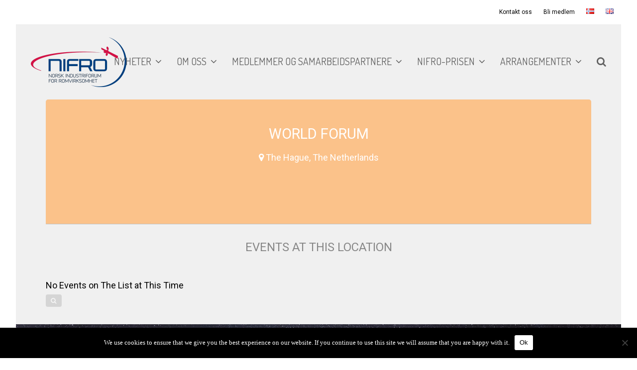

--- FILE ---
content_type: text/html; charset=UTF-8
request_url: https://nifro.no/event-location/world-forum/
body_size: 17369
content:
<!DOCTYPE html>
<html lang="nb-NO" class="wpex-color-scheme-default">
<head>
<meta charset="UTF-8">
<link rel="profile" href="http://gmpg.org/xfn/11">
<title>World Forum &#8211; NIFRO</title>
<meta name='robots' content='max-image-preview:large' />
<link rel="alternate" href="https://nifro.no/event-location/world-forum/" hreflang="nb" />
<link rel="alternate" href="https://nifro.no/en/event-location/world-forum/" hreflang="en" />
<meta name="generator" content="Total WordPress Theme v5.19">
<meta name="viewport" content="width=device-width, initial-scale=1">
<link rel='dns-prefetch' href='//fonts.googleapis.com' />
<link rel="alternate" type="application/rss+xml" title="NIFRO &raquo; strøm" href="https://nifro.no/feed/" />
<link rel="alternate" type="application/rss+xml" title="NIFRO &raquo; kommentarstrøm" href="https://nifro.no/comments/feed/" />
<link rel="alternate" type="application/rss+xml" title="NIFRO &raquo; World Forum Event Location Strøm" href="https://nifro.no/event-location/world-forum/feed/" />
<link rel="preload" href="https://nifro.no/wp-content/themes/Total/assets/lib/ticons/fonts/ticons.woff2" type="font/woff2" as="font" crossorigin><link rel='stylesheet' id='js_composer_front-css' href='https://nifro.no/wp-content/plugins/js_composer/assets/css/js_composer.min.css' media='all' />
<link rel='stylesheet' id='cookie-notice-front-css' href='https://nifro.no/wp-content/plugins/cookie-notice/css/front.min.css' media='all' />
<style id='woocommerce-inline-inline-css'>
.woocommerce form .form-row .required { visibility: visible; }
</style>
<link rel='stylesheet' id='wpex-woocommerce-css' href='https://nifro.no/wp-content/themes/Total/assets/css/frontend/woocommerce.css' media='all' />
<link rel='stylesheet' id='ticons-css' href='https://nifro.no/wp-content/themes/Total/assets/lib/ticons/css/ticons.min.css' media='all' />
<link rel='stylesheet' id='wpex-google-font-roboto-css' href='//fonts.googleapis.com/css2?family=Roboto:ital,wght@0,100;0,200;0,300;0,400;0,500;0,600;0,700;0,800;0,900;1,100;1,200;1,300;1,400;1,500;1,600;1,700;1,800;1,900&#038;display=swap&#038;subset=latin' media='all' />
<link rel='stylesheet' id='wpex-google-font-dosis-css' href='//fonts.googleapis.com/css2?family=Dosis:ital,wght@0,100;0,200;0,300;0,400;0,500;0,600;0,700;0,800;0,900;1,100;1,200;1,300;1,400;1,500;1,600;1,700;1,800;1,900&#038;display=swap&#038;subset=latin' media='all' />
<link rel='stylesheet' id='wpex-style-css' href='https://nifro.no/wp-content/themes/Total/style.css' media='all' />
<link rel='stylesheet' id='wpex-mobile-menu-breakpoint-max-css' href='https://nifro.no/wp-content/themes/Total/assets/css/wpex-mobile-menu-breakpoint-max.css' media='only screen and (max-width:959px)' />
<link rel='stylesheet' id='wpex-mobile-menu-breakpoint-min-css' href='https://nifro.no/wp-content/themes/Total/assets/css/wpex-mobile-menu-breakpoint-min.css' media='only screen and (min-width:960px)' />
<link rel='stylesheet' id='wpex-wpbakery-css' href='https://nifro.no/wp-content/themes/Total/assets/css/frontend/wpbakery.css' media='all' />
<link rel='stylesheet' id='vcex-shortcodes-css' href='https://nifro.no/wp-content/themes/Total/assets/css/vcex-shortcodes.css' media='all' />
<link rel='stylesheet' id='evcal_google_fonts-css' href='//fonts.googleapis.com/css?family=Oswald%3A400%2C300%7COpen+Sans%3A700%2C400%2C400i%7CRoboto%3A700%2C400' media='screen' />
<link rel='stylesheet' id='evcal_cal_default-css' href='//nifro.no/wp-content/plugins/eventON/assets/css/eventon_styles.css' media='all' />
<link rel='stylesheet' id='evo_font_icons-css' href='//nifro.no/wp-content/plugins/eventON/assets/fonts/font-awesome.css' media='all' />
<link rel='stylesheet' id='eventon_dynamic_styles-css' href='//nifro.no/wp-content/plugins/eventON/assets/css/eventon_dynamic_styles.css' media='all' />
<script id="cookie-notice-front-js-before">
var cnArgs = {"ajaxUrl":"https:\/\/nifro.no\/wp-admin\/admin-ajax.php","nonce":"d4ebc15c2d","hideEffect":"fade","position":"bottom","onScroll":false,"onScrollOffset":100,"onClick":false,"cookieName":"cookie_notice_accepted","cookieTime":2592000,"cookieTimeRejected":2592000,"globalCookie":false,"redirection":false,"cache":true,"revokeCookies":false,"revokeCookiesOpt":"automatic"};
</script>
<script src="https://nifro.no/wp-content/plugins/cookie-notice/js/front.min.js" id="cookie-notice-front-js"></script>
<script src="https://nifro.no/wp-includes/js/jquery/jquery.min.js" id="jquery-core-js"></script>
<script src="https://nifro.no/wp-includes/js/jquery/jquery-migrate.min.js" id="jquery-migrate-js"></script>
<script src="https://nifro.no/wp-content/plugins/woocommerce/assets/js/jquery-blockui/jquery.blockUI.min.js" id="jquery-blockui-js" defer data-wp-strategy="defer"></script>
<script src="https://nifro.no/wp-content/plugins/woocommerce/assets/js/js-cookie/js.cookie.min.js" id="js-cookie-js" defer data-wp-strategy="defer"></script>
<script id="woocommerce-js-extra">
var woocommerce_params = {"ajax_url":"\/wp-admin\/admin-ajax.php","wc_ajax_url":"\/?wc-ajax=%%endpoint%%"};
</script>
<script src="https://nifro.no/wp-content/plugins/woocommerce/assets/js/frontend/woocommerce.min.js" id="woocommerce-js" defer data-wp-strategy="defer"></script>
<link rel="https://api.w.org/" href="https://nifro.no/wp-json/" /><link rel="EditURI" type="application/rsd+xml" title="RSD" href="https://nifro.no/xmlrpc.php?rsd" />
<meta name="generator" content="WordPress 6.4.7" />
<meta name="generator" content="WooCommerce 8.5.4" />
<meta name="cdp-version" content="1.5.0" /><link rel="icon" href="https://nifro.no/wp-content/uploads/2015/11/NIFRO-favikon_32.jpg" sizes="32x32"><link rel="shortcut icon" href="https://nifro.no/wp-content/uploads/2015/11/NIFRO-favikon_32.jpg"><link rel="apple-touch-icon" href="https://nifro.no/wp-content/uploads/2015/11/NIFRO-favikon_57.jpg" sizes="57x57" ><link rel="apple-touch-icon" href="https://nifro.no/wp-content/uploads/2015/11/NIFRO-favikon_76.jpg" sizes="76x76" ><link rel="apple-touch-icon" href="https://nifro.no/wp-content/uploads/2015/11/NIFRO-favikon_120.jpg" sizes="120x120"><link rel="apple-touch-icon" href="https://nifro.no/wp-content/uploads/2015/11/NIFRO-favikon_152.jpg" sizes="114x114">	<noscript><style>.woocommerce-product-gallery{ opacity: 1 !important; }</style></noscript>
	

<!-- EventON Version -->
<meta name="generator" content="EventON 2.5.3" />

<noscript><style>body:not(.content-full-screen) .wpex-vc-row-stretched[data-vc-full-width-init="false"]{visibility:visible;}</style></noscript><script>function setREVStartSize(e){
			//window.requestAnimationFrame(function() {
				window.RSIW = window.RSIW===undefined ? window.innerWidth : window.RSIW;
				window.RSIH = window.RSIH===undefined ? window.innerHeight : window.RSIH;
				try {
					var pw = document.getElementById(e.c).parentNode.offsetWidth,
						newh;
					pw = pw===0 || isNaN(pw) || (e.l=="fullwidth" || e.layout=="fullwidth") ? window.RSIW : pw;
					e.tabw = e.tabw===undefined ? 0 : parseInt(e.tabw);
					e.thumbw = e.thumbw===undefined ? 0 : parseInt(e.thumbw);
					e.tabh = e.tabh===undefined ? 0 : parseInt(e.tabh);
					e.thumbh = e.thumbh===undefined ? 0 : parseInt(e.thumbh);
					e.tabhide = e.tabhide===undefined ? 0 : parseInt(e.tabhide);
					e.thumbhide = e.thumbhide===undefined ? 0 : parseInt(e.thumbhide);
					e.mh = e.mh===undefined || e.mh=="" || e.mh==="auto" ? 0 : parseInt(e.mh,0);
					if(e.layout==="fullscreen" || e.l==="fullscreen")
						newh = Math.max(e.mh,window.RSIH);
					else{
						e.gw = Array.isArray(e.gw) ? e.gw : [e.gw];
						for (var i in e.rl) if (e.gw[i]===undefined || e.gw[i]===0) e.gw[i] = e.gw[i-1];
						e.gh = e.el===undefined || e.el==="" || (Array.isArray(e.el) && e.el.length==0)? e.gh : e.el;
						e.gh = Array.isArray(e.gh) ? e.gh : [e.gh];
						for (var i in e.rl) if (e.gh[i]===undefined || e.gh[i]===0) e.gh[i] = e.gh[i-1];
											
						var nl = new Array(e.rl.length),
							ix = 0,
							sl;
						e.tabw = e.tabhide>=pw ? 0 : e.tabw;
						e.thumbw = e.thumbhide>=pw ? 0 : e.thumbw;
						e.tabh = e.tabhide>=pw ? 0 : e.tabh;
						e.thumbh = e.thumbhide>=pw ? 0 : e.thumbh;
						for (var i in e.rl) nl[i] = e.rl[i]<window.RSIW ? 0 : e.rl[i];
						sl = nl[0];
						for (var i in nl) if (sl>nl[i] && nl[i]>0) { sl = nl[i]; ix=i;}
						var m = pw>(e.gw[ix]+e.tabw+e.thumbw) ? 1 : (pw-(e.tabw+e.thumbw)) / (e.gw[ix]);
						newh =  (e.gh[ix] * m) + (e.tabh + e.thumbh);
					}
					var el = document.getElementById(e.c);
					if (el!==null && el) el.style.height = newh+"px";
					el = document.getElementById(e.c+"_wrapper");
					if (el!==null && el) {
						el.style.height = newh+"px";
						el.style.display = "block";
					}
				} catch(e){
					console.log("Failure at Presize of Slider:" + e)
				}
			//});
		  };</script>
<style id="sccss">/* Gjennomsiktig header, forside */

#site-header-sticky-wrapper.is-sticky #site-header {
    background-color: #f0f0f0 !important;
}

/* Top bar */

#top-bar {
    padding: 15px !important;
}

/* Gravity forms */

.gform_wrapper textarea.medium {
    width: 97.5% !important;
}

/* Nyhetsbrev */

.nybrevfelt {
	width: 60%;
	border-radius: 3px;
}

.nybrevknapp {
	width: 40% !important;
	padding-top: 10px !important;
	padding-bottom: 11px !important;
	font-size: 1em !important;
}

/* Page for newsletter */

.entries.left-thumbs .entry .entry-media {
	width: 25%;
}

.entries.left-thumbs .entry .entry-details {
	width: 70%;
}


/* Cookie-melding */

.cn-button,
.cookie-notice-container {
    font-family: 'Merriweather';
}

.cn-button {
    color: black !important;
    background-color: white !important;
}

.vcex-heading-inner wpex-inline-block {
   
	z-index: -10 !important;
position: relative;
}



</style><noscript><style> .wpb_animate_when_almost_visible { opacity: 1; }</style></noscript><style data-type="wpex-css" id="wpex-css">/*VC META CSS*/.vc_custom_1730820306131{margin-top:30px !important;margin-right:-30px !important;margin-left:-30px !important;padding-top:100px !important;padding-right:50px !important;padding-bottom:100px !important;padding-left:50px !important;background-image:url(https://nifro.no/wp-content/uploads/2015/11/Temp_Footerbilde_2-e1730820136200.jpg?id=44) !important;background-position:center !important;background-repeat:no-repeat !important;background-size:cover !important;}.vc_custom_1446558321431{margin-right:-45px !important;margin-left:-45px !important;padding-top:15px !important;padding-bottom:15px !important;background-color:#ffffff !important;}.vc_custom_1446531102956{margin-bottom:25px !important;}.vc_custom_1446563324165{margin-top:30px !important;}.vc_custom_1446563340378{margin-bottom:-30px !important;}.vc_custom_1446563211461{padding-top:30px !important;}.vc_custom_1672946037764{padding-top:30px !important;padding-right:30px !important;padding-bottom:30px !important;padding-left:30px !important;}.vc_custom_1446531037477{margin-bottom:25px !important;}.vc_custom_1446563247870{padding-top:30px !important;}/*TYPOGRAPHY*/body{font-family:Roboto,sans-serif;font-size:18px;color:#000000;}#top-bar-content{font-size:12px;}.main-navigation-ul .link-inner{font-family:Dosis;font-size:20px;text-transform:uppercase;}.main-navigation-ul .sub-menu .link-inner{font-size:19px;}.wpex-mobile-menu,#sidr-main{font-family:Dosis;text-transform:uppercase;}.blog-entry-title.entry-title,.blog-entry-title.entry-title a,.blog-entry-title.entry-title a:hover{font-size:40px;}body.single-post .single-post-title{font-size:40px;}.sidebar-box .widget-title{font-weight:100;}:root{--wpex-heading-font-family:Dosis;--wpex-heading-font-weight:400;--wpex-heading-font-style:normal;--wpex-heading-text-transform:uppercase;}@media(max-width:479px){.wpex-mobile-menu,#sidr-main{font-size:var(--wpex-text-md);}}/*CUSTOMIZER STYLING*/body,.boxed-main-layout,.footer-has-reveal #main{background-color:#ffffff;}:root{--wpex-accent:#d9b937;--wpex-accent-alt:#d9b937;--wpex-input-padding:10px;--wpex-input-font-size:18px;--wpex-input-color:#d31145;--wpex-focus-input-color:#d31145;--wpex-input-bg:#ffffff;--wpex-focus-input-bg:#ffffff;--wpex-input-border-color:#f0f0f0;--wpex-focus-input-border-color:#f0f0f0;--wpex-boxed-layout-padding:0px 0px;--wpex-site-header-shrink-start-height:100px;}.page-header-disabled:not(.has-overlay-header):not(.no-header-margin) #content-wrap{padding-top:60px;}.page-header.wpex-supports-mods{padding-top:30px;padding-bottom:0px;background-color:#f0f0f0;}.boxed-main-layout #wrap{background-color:#f0f0f0;}.boxed-main-layout #site-header-sticky-wrapper.is-sticky #site-header{background-color:#f0f0f0;background-color:#f0f0f0;}:root,.boxed-main-layout.wpex-responsive #wrap{--wpex-container-width:95%;}#top-bar-wrap{background-color:#ffffff;}.wpex-top-bar-sticky{background-color:#ffffff;}#top-bar{color:#000000;--wpex-text-2:#000000;--wpex-text-3:#000000;--wpex-text-4:#000000;--wpex-link-color:#000000;--wpex-hover-link-color:#d31145;}.header-padding{padding-top:25px;padding-bottom:25px;}#site-header{background-color:#f0f0f0;}#site-header-sticky-wrapper{background-color:#f0f0f0;}#site-header-sticky-wrapper.is-sticky #site-header{background-color:#f0f0f0;}.footer-has-reveal #site-header{background-color:#f0f0f0;}#searchform-header-replace{background-color:#f0f0f0;}.wpex-has-vertical-header #site-header{background-color:#f0f0f0;}.wpex-sticky-header-holder.is-sticky #site-header{opacity:1;}#site-navigation-wrap{--wpex-hover-main-nav-link-color:#d31145;--wpex-active-main-nav-link-color:#d31145;--wpex-hover-dropmenu-link-color:#d31145;}#mobile-menu{--wpex-link-color:#000000;--wpex-hover-link-color:#000000;--wpex-hover-link-color:#d31145;}#sidr-main,.sidr-class-dropdown-menu ul{background-color:#ffffff;}#sidr-main{--wpex-border-main:#ffffff;color:#2d2d2d;--wpex-link-color:#2d2d2d;--wpex-text-2:#2d2d2d;--wpex-hover-link-color:#d31145;}.mobile-toggle-nav{background:#f0f0f0;color:#2d2d2d;--wpex-link-color:#2d2d2d;--wpex-hover-link-color:#d31145;}.mobile-toggle-nav-ul,.mobile-toggle-nav-ul a{border-color:#f0f0f0;}@media only screen and (min-width:960px){:root{--wpex-content-area-width:65%;--wpex-primary-sidebar-width:30%;}}@media only screen and (min-width:960px) and (max-width:1280px){:root,.boxed-main-layout.wpex-responsive #wrap{--wpex-container-width:95%;}}</style></head>

<body class="archive tax-event_location term-world-forum term-64 wp-custom-logo wp-embed-responsive theme-Total cookies-not-set woocommerce-no-js wpex-theme wpex-responsive boxed-main-layout no-composer wpex-live-site wpex-has-primary-bottom-spacing site-boxed content-right-sidebar has-sidebar has-topbar sidebar-widget-icons hasnt-overlay-header page-header-disabled wpex-antialiased wpex-mobile-toggle-menu-icon_buttons has-mobile-menu wpex-no-js wpb-js-composer js-comp-ver-6.13.0 vc_responsive">

	
<a href="#content" class="skip-to-content wpex-absolute wpex-opacity-0 wpex-no-underline">Skip to content</a>

	
	<span data-ls_id="#site_top" tabindex="-1"></span>
	<div id="outer-wrap" class="wpex-overflow-clip">

		
		
		<div id="wrap" class="wpex-clr">

			

	
		<div id="top-bar-wrap" class="wpex-border-b wpex-border-main wpex-border-solid wpex-text-sm wpex-print-hidden">

			<div id="top-bar" class="container wpex-relative wpex-py-15 wpex-md-flex wpex-justify-between wpex-items-center wpex-text-center wpex-md-text-initial wpex-flex-row-reverse">
	<div id="top-bar-content" class="top-bar-right wpex-clr"><ul id="menu-toppmeny" class="top-bar-menu wpex-inline-block wpex-m-0 wpex-list-none wpex-last-mr-0"><li id="menu-item-167" class="menu-item menu-item-type-post_type menu-item-object-page menu-item-167"><a href="https://nifro.no/kontakt-oss/"><span class="link-inner">Kontakt oss</span></a></li>
<li id="menu-item-196" class="menu-item menu-item-type-post_type menu-item-object-page menu-item-196"><a href="https://nifro.no/bli-medlem/"><span class="link-inner">Bli medlem</span></a></li>
<li id="menu-item-1391-no" class="lang-item lang-item-157 lang-item-no current-lang lang-item-first menu-item menu-item-type-custom menu-item-object-custom menu-item-1391-no"><a href="https://nifro.no/event-location/world-forum/" hreflang="nb-NO" lang="nb-NO"><span class="link-inner"><img src="[data-uri]" alt="Norsk Bokmål" width="16" height="11" style="width: 16px; height: 11px;" /></span></a></li>
<li id="menu-item-1391-en" class="lang-item lang-item-160 lang-item-en menu-item menu-item-type-custom menu-item-object-custom menu-item-1391-en"><a href="https://nifro.no/en/event-location/world-forum/" hreflang="en-GB" lang="en-GB"><span class="link-inner"><img src="[data-uri]" alt="English" width="16" height="11" style="width: 16px; height: 11px;" /></span></a></li>
</ul></div>

</div>

		</div>

	


	<header id="site-header" class="header-one wpex-dropdown-style-minimal wpex-dropdowns-shadow-one fixed-scroll wpex-z-99 has-sticky-dropshadow shrink-sticky-header on-shrink-adjust-height custom-bg dyn-styles wpex-print-hidden wpex-relative wpex-clr">

		
		<div id="site-header-inner" class="header-one-inner header-padding container wpex-relative wpex-h-100 wpex-py-30 wpex-clr">
<div id="site-logo" class="site-branding header-one-logo logo-padding wpex-table">
	<div id="site-logo-inner" class="wpex-table-cell wpex-align-middle wpex-clr"><a id="site-logo-link" href="https://nifro.no/" rel="home" class="main-logo"><img src="https://nifro.no/wp-content/uploads/2019/11/Logo-blank-bakgrun.png" alt="NIFRO" class="logo-img logo-img--base" width="384" height="100" data-no-retina data-skip-lazy fetchpriority="high" srcset="https://nifro.no/wp-content/uploads/2019/11/Logo-blank-bakgrun.png 1x,https://123752-www.web.tornado-node.net/wp-content/uploads/2015/11/NIFRO-logo-NO_200.png 2x" data-nonsticky-logo><img src="https://nifro.no/wp-content/uploads/2019/11/Logo-blank-bakgrun.png" alt="NIFRO" class="logo-img logo-img--sticky" width="384" height="200" data-no-retina data-skip-lazy data-sticky-logo></a></div>

</div>

<div id="site-navigation-wrap" class="navbar-style-one navbar-fixed-height navbar-fixed-line-height wpex-stretch-megamenus hide-at-mm-breakpoint wpex-clr wpex-print-hidden">
	<nav id="site-navigation" class="navigation main-navigation main-navigation-one wpex-clr" aria-label="Main menu"><ul id="menu-hovedmeny-ny-nov2022" class="main-navigation-ul dropdown-menu wpex-dropdown-menu wpex-dropdown-menu--onhover"><li id="menu-item-5059" class="menu-item menu-item-type-post_type menu-item-object-page current_page_parent menu-item-has-children dropdown menu-item-5059"><a href="https://nifro.no/nyheter/"><span class="link-inner">Nyheter <span class="nav-arrow top-level"><span class="nav-arrow__icon ticon ticon-angle-down" aria-hidden="true"></span></span></span></a>
<ul class="sub-menu">
	<li id="menu-item-5060" class="menu-item menu-item-type-post_type menu-item-object-page menu-item-5060"><a href="https://nifro.no/nyheter/nyhetsbrev/"><span class="link-inner">Nyhetsbrev</span></a></li>
</ul>
</li>
<li id="menu-item-5046" class="menu-item menu-item-type-post_type menu-item-object-page menu-item-has-children dropdown menu-item-5046"><a href="https://nifro.no/om-oss/"><span class="link-inner">Om oss <span class="nav-arrow top-level"><span class="nav-arrow__icon ticon ticon-angle-down" aria-hidden="true"></span></span></span></a>
<ul class="sub-menu">
	<li id="menu-item-6808" class="menu-item menu-item-type-post_type menu-item-object-page menu-item-6808"><a href="https://nifro.no/ifro-handlingsplan-2024-25/"><span class="link-inner">NIFRO Handlingsplan 2024-25</span></a></li>
	<li id="menu-item-5053" class="menu-item menu-item-type-post_type menu-item-object-page menu-item-5053"><a href="https://nifro.no/vedtekter-2/"><span class="link-inner">NIFROs vedtekter</span></a></li>
	<li id="menu-item-5054" class="menu-item menu-item-type-post_type menu-item-object-page menu-item-5054"><a href="https://nifro.no/administrasjon/"><span class="link-inner">Administrasjon</span></a></li>
	<li id="menu-item-5055" class="menu-item menu-item-type-post_type menu-item-object-page menu-item-5055"><a href="https://nifro.no/styret/"><span class="link-inner">Styret</span></a></li>
	<li id="menu-item-6953" class="menu-item menu-item-type-post_type menu-item-object-page menu-item-6953"><a href="https://nifro.no/arshjulet/"><span class="link-inner">Årshjulet</span></a></li>
</ul>
</li>
<li id="menu-item-5048" class="menu-item menu-item-type-post_type menu-item-object-page menu-item-has-children dropdown menu-item-5048"><a href="https://nifro.no/medlemmer/"><span class="link-inner">Medlemmer og samarbeidspartnere <span class="nav-arrow top-level"><span class="nav-arrow__icon ticon ticon-angle-down" aria-hidden="true"></span></span></span></a>
<ul class="sub-menu">
	<li id="menu-item-5056" class="menu-item menu-item-type-post_type menu-item-object-page menu-item-5056"><a href="https://nifro.no/bli-medlem/"><span class="link-inner">Bli medlem</span></a></li>
	<li id="menu-item-5058" class="menu-item menu-item-type-post_type menu-item-object-page menu-item-5058"><a href="https://nifro.no/medlemsliste/"><span class="link-inner">Medlemsliste</span></a></li>
</ul>
</li>
<li id="menu-item-5049" class="menu-item menu-item-type-post_type menu-item-object-page menu-item-has-children dropdown menu-item-5049"><a href="https://nifro.no/nifro-prisen/"><span class="link-inner">NIFRO-Prisen <span class="nav-arrow top-level"><span class="nav-arrow__icon ticon ticon-angle-down" aria-hidden="true"></span></span></span></a>
<ul class="sub-menu">
	<li id="menu-item-7802" class="menu-item menu-item-type-post_type menu-item-object-page menu-item-7802"><a href="https://nifro.no/vinner-nifroprisen-2025/"><span class="link-inner">Vinner Nifro-prisen 2025</span></a></li>
</ul>
</li>
<li id="menu-item-5050" class="menu-item menu-item-type-custom menu-item-object-custom menu-item-has-children dropdown menu-item-5050"><a href="https://nifro.no/spacedinner-2025/"><span class="link-inner">Arrangementer <span class="nav-arrow top-level"><span class="nav-arrow__icon ticon ticon-angle-down" aria-hidden="true"></span></span></span></a>
<ul class="sub-menu">
	<li id="menu-item-7980" class="menu-item menu-item-type-post_type menu-item-object-post menu-item-7980"><a href="https://nifro.no/nyheter/seminar-om-den-nye-romloven-og-eus-nye-space-act-torsdag-15-januar-2026/"><span class="link-inner">SEMINAR OM DEN NYE ROMLOVEN</span></a></li>
	<li id="menu-item-5171" class="menu-item menu-item-type-post_type menu-item-object-page menu-item-5171"><a href="https://nifro.no/spacedinner-2025/"><span class="link-inner">Space Dinner 2025</span></a></li>
	<li id="menu-item-6353" class="menu-item menu-item-type-post_type menu-item-object-page menu-item-6353"><a href="https://nifro.no/nifro-medlemsmote-torsdag-25-januar/"><span class="link-inner">Medlemsmøter</span></a></li>
	<li id="menu-item-5052" class="menu-item menu-item-type-post_type menu-item-object-page menu-item-5052"><a href="https://nifro.no/fsi-nifro-seminar-2/"><span class="link-inner">FSI-NIFRO seminar</span></a></li>
</ul>
</li>
<li class="search-toggle-li menu-item wpex-menu-extra no-icon-margin"><a href="#" class="site-search-toggle search-overlay-toggle" role="button" aria-expanded="false" aria-controls="wpex-searchform-overlay" aria-label="Search"><span class="link-inner"><span class="wpex-menu-search-text wpex-hidden">Søk</span><span class="wpex-menu-search-icon ticon ticon-search" aria-hidden="true"></span></span></a></li></ul></nav>
</div>


<div id="mobile-menu" class="wpex-mobile-menu-toggle show-at-mm-breakpoint wpex-flex wpex-items-center wpex-absolute wpex-top-50 -wpex-translate-y-50 wpex-right-0">
	<div class="wpex-inline-flex wpex-items-center">
						<a href="#" class="mobile-menu-toggle" role="button" aria-label="Toggle mobile menu" aria-expanded="false"><span class="mobile-menu-toggle__icon wpex-flex"><span class="wpex-hamburger-icon wpex-hamburger-icon--inactive wpex-hamburger-icon--animate" aria-hidden="true"><span></span></span></span></a>			</div>
</div></div>

		
	</header>



			
			<main id="main" class="site-main wpex-clr">

				
<div id="content" class='evotax_term_card evo_location_card'>
	<div class="hentry">
		<div class='eventon entry-content'>
			<div class="evo_location_tax evotax_term_details" style='background-image:url()'>
								<h2 class="location_name"><span>World Forum</span></h2>
				<p class="location_address"><span><i class='fa fa-map-marker'></i> The Hague, The Netherlands</span></p>				<div class='location_description'></div>
			</div>
							<div id='evo_locationcard_gmap' class="evo_location_map" data-address='The Hague, The Netherlands' data-latlng='52.0704978,4.3006999' data-location_type='add'data-zoom='16'></div>
						<h3 class="location_subtitle evotax_term_subtitle">Events at this location</h3>
		
		No Events on The List at This Time<div id='evcal_calendar_579' class='ajde_evcal_calendar  ul' ><div class='evo-data' data-cyear="2025" data-cmonth="12" data-runajax="1" data-evc_open="0" data-cal_ver="2.5.3" data-mapscroll="true" data-mapformat="roadmap" data-mapzoom="18" data-mapiconurl="" data-ev_cnt="0" data-show_limit="no" data-tiles="no" data-sort_by="sort_date" data-filters_on="true" data-range_start="0" data-range_end="0" data-send_unix="0" data-ux_val="0" data-accord="0" data-rtl="no"  ></div><div id='evcal_head' class='calendar_header ' ><div class='evo_cal_above'><span class='evo-search'></span><span class='evo-gototoday-btn' style='display:none' data-mo='12' data-yr='2025' data-dy=''>Gjeldende måned</span></div><div class='evo_cal_above_content'>					
					<div class='evo_search_bar hidden'>
						<div class='evo_search_bar_in' >
							<input type="text" placeholder='Search Events' data-role="none"/>
							<a class="evosr_search_btn"><i class="fa fa-search"></i></a>
						</div>
					</div>

				</div><div class='cal_arguments' style='display:none' data-hide_past="no" data-show_et_ft_img="no" data-event_order="ASC" data-ft_event_priority="no" data-lang="L1" data-month_incre="0" data-only_ft="no" data-evc_open="no" data-show_limit="no" data-etc_override="no" data-show_limit_redir="0" data-tiles="no" data-tile_height="0" data-tile_bg="0" data-tile_count="2" data-tile_style="0" data-s="" data-members_only="no" data-ux_val="0" ></div><div class='clear'></div></div><p class='evo_list_noevents'></p><div class='clear'></div></div><!-- ajde_evcal_calendar-->		</div>
	</div>
</div>



			
		</main>

		
		

<footer id="footer-builder" class="footer-builder">
	<div class="footer-builder-content container entry wpex-clr">
		<div class="vc_row wpb_row vc_row-fluid vc_custom_1730820306131 wpex-vc_row-has-fill wpex-vc-reset-negative-margin typography-white"><div class="wpb_column vc_column_container vc_col-sm-4"><div class="vc_column-inner"><div class="wpb_wrapper">
	<div  class="wpb_single_image wpb_content_element vc_align_  vc_custom_1446531102956">
		
		<figure class="wpb_wrapper vc_figure">
			<div class="vc_single_image-wrapper   vc_box_border_grey"><img width="192" height="100" src="https://nifro.no/wp-content/uploads/2015/11/NIFRO-logo-NO-hvit_100.png" class="vc_single_image-img attachment-full" alt="" title="NIFRO-logo-NO-hvit_100" decoding="async" loading="lazy" /></div>
		</figure>
	</div>
</div></div></div><div class="wpb_column vc_column_container vc_col-sm-8"><div class="vc_column-inner"><div class="wpb_wrapper"><div class="vc_row wpb_row vc_inner vc_row-fluid"><div class="wpb_column vc_column_container vc_col-sm-4"><div class="vc_column-inner vc_custom_1446563340378"><div class="wpb_wrapper">
	<div class="wpb_text_column wpb_content_element  vc_custom_1446531037477" >
		<div class="wpb_wrapper">
			<h2>Kontakt oss</h2>

		</div>
	</div>
</div></div></div><div class="wpb_column vc_column_container vc_col-sm-4"><div class="vc_column-inner vc_custom_1446563211461"><div class="wpb_wrapper">
	<div class="wpb_text_column wpb_content_element " >
		<div class="wpb_wrapper">
			<p><span style="font-size: 24px"><a href="/kontakt-oss/#kart">Drammensveien 165<br />
0277 Oslo, Norway</a></span></p>

		</div>
	</div>
</div></div></div><div class="wpb_column vc_column_container vc_col-sm-4"><div class="vc_column-inner vc_custom_1672946037764"><div class="wpb_wrapper">
	<div class="wpb_text_column wpb_content_element " >
		<div class="wpb_wrapper">
			<p><span style="font-size: 24px"><a href="mailto:nifro@nifro.no">nifro@nifro.no</a></span><br />
<span style="font-size: 24px">+47 48 89 23 40</span></p>

		</div>
	</div>
</div></div></div></div><div class="vc_row wpb_row vc_inner vc_row-fluid vc_custom_1446563324165"><div class="wpb_column vc_column_container vc_col-sm-4"><div class="vc_column-inner"><div class="wpb_wrapper"></div></div></div><div class="wpb_column vc_column_container vc_col-sm-8"><div class="vc_column-inner vc_custom_1446563247870"><div class="wpb_wrapper"></div></div></div></div></div></div></div></div><div class="vc_row wpb_row vc_row-fluid vc_custom_1446558321431 wpex-vc_row-has-fill wpex-vc-reset-negative-margin"><div class="wpb_column vc_column_container vc_col-sm-12"><div class="vc_column-inner"><div class="wpb_wrapper">
	<div class="wpb_text_column wpb_content_element " >
		<div class="wpb_wrapper">
			<p style="text-align: center"><span style="font-size: 12px"><strong>© 2024 NIFRO</strong> </span></p>

		</div>
	</div>
</div></div></div></div>
	</div>
</footer>


	


	</div>

	
	
</div>




<div id="wpex-searchform-overlay" class="header-searchform-wrap wpex-fs-overlay wpex-text-center" data-placeholder="Skriv og trykk enter for å søke&hellip;" data-disable-autocomplete="true">
	<button class="wpex-close">
		<span class="wpex-close__icon" aria-hidden="true">&times;</span>
		<span class="screen-reader-text">Close search</span>
	</button>
	<div class="wpex-inner wpex-scale">
				<div class="wpex-title">Søk</div>
		
<form role="search" method="get" class="searchform wpex-relative" action="https://nifro.no/">
	<label class="searchform-label wpex-text-current wpex-block wpex-m-0 wpex-p-0">
		<span class="screen-reader-text">Søk</span>
		<input type="search" class="searchform-input field" name="s" placeholder="Søk" required>
	</label>
			<button type="submit" class="searchform-submit"><span class="ticon ticon-search" aria-hidden="true"></span><span class="screen-reader-text">Submit</span></button>
</form>
			</div>
</div>

<div id="mobile-menu-search" class="wpex-hidden">
		<form method="get" action="https://nifro.no/" class="mobile-menu-searchform">
		<label class="wpex-text-current">
			<span class="screen-reader-text">Søk</span>
			<input type="search" name="s" autocomplete="off" placeholder="Søk">
							<input type="hidden" name="lang" value="no">
								</label>
		<button type="submit" class="searchform-submit theme-button"><span class="ticon ticon-search" aria-hidden="true"></span><span class="screen-reader-text">Submit</span></button>
	</form>
</div>

<div class="wpex-sidr-overlay wpex-fixed wpex-inset-0 wpex-hidden wpex-z-9999 wpex-bg-black wpex-opacity-60"></div>


		<script>
			window.RS_MODULES = window.RS_MODULES || {};
			window.RS_MODULES.modules = window.RS_MODULES.modules || {};
			window.RS_MODULES.waiting = window.RS_MODULES.waiting || [];
			window.RS_MODULES.defered = true;
			window.RS_MODULES.moduleWaiting = window.RS_MODULES.moduleWaiting || {};
			window.RS_MODULES.type = 'compiled';
		</script>
				<script type="text/javascript">
		/*<![CDATA[*/
		var gmapstyles = 'default';
		/* ]]> */
		</script>		
		<script type="text/html" id="wpb-modifications"> window.wpbCustomElement = 1; </script>	<script>
		(function () {
			var c = document.body.className;
			c = c.replace(/woocommerce-no-js/, 'woocommerce-js');
			document.body.className = c;
		})();
	</script>
	<div class='evo_lightboxes'>					<div class='evo_lightbox eventcard eventon_events_list' id=''>
						<div class="evo_content_in">													
							<div class="evo_content_inin">
								<div class="evo_lightbox_content">
									<a class='evolbclose '>X</a>
									<div class='evo_lightbox_body eventon_list_event evo_pop_body evcal_eventcard'></div>
								</div>
							</div>							
						</div>
					</div>
					</div><link rel='stylesheet' id='wc-blocks-style-css' href='https://nifro.no/wp-content/plugins/woocommerce/assets/client/blocks/wc-blocks.css' media='all' />
<link rel='stylesheet' id='rs-plugin-settings-css' href='https://nifro.no/wp-content/plugins/revslider/public/assets/css/rs6.css' media='all' />
<style id='rs-plugin-settings-inline-css'>
#rs-demo-id {}
</style>
<script src="https://nifro.no/wp-content/plugins/revslider/public/assets/js/rbtools.min.js" defer async id="tp-tools-js"></script>
<script src="https://nifro.no/wp-content/plugins/revslider/public/assets/js/rs6.min.js" defer async id="revmin-js"></script>
<script src="https://nifro.no/wp-content/plugins/woocommerce/assets/js/sourcebuster/sourcebuster.min.js" id="sourcebuster-js-js"></script>
<script id="wc-order-attribution-js-extra">
var wc_order_attribution = {"params":{"lifetime":1.0000000000000000818030539140313095458623138256371021270751953125e-5,"session":30,"ajaxurl":"https:\/\/nifro.no\/wp-admin\/admin-ajax.php","prefix":"wc_order_attribution_","allowTracking":"yes"}};
</script>
<script src="https://nifro.no/wp-content/plugins/woocommerce/assets/js/frontend/order-attribution.min.js" id="wc-order-attribution-js"></script>
<script src="https://nifro.no/wp-includes/js/dist/vendor/wp-polyfill-inert.min.js" id="wp-polyfill-inert-js"></script>
<script src="https://nifro.no/wp-includes/js/dist/vendor/regenerator-runtime.min.js" id="regenerator-runtime-js"></script>
<script src="https://nifro.no/wp-includes/js/dist/vendor/wp-polyfill.min.js" id="wp-polyfill-js"></script>
<script src="https://nifro.no/wp-includes/js/dist/vendor/react.min.js" id="react-js"></script>
<script src="https://nifro.no/wp-includes/js/dist/hooks.min.js" id="wp-hooks-js"></script>
<script src="https://nifro.no/wp-includes/js/dist/deprecated.min.js" id="wp-deprecated-js"></script>
<script src="https://nifro.no/wp-includes/js/dist/dom.min.js" id="wp-dom-js"></script>
<script src="https://nifro.no/wp-includes/js/dist/vendor/react-dom.min.js" id="react-dom-js"></script>
<script src="https://nifro.no/wp-includes/js/dist/escape-html.min.js" id="wp-escape-html-js"></script>
<script src="https://nifro.no/wp-includes/js/dist/element.min.js" id="wp-element-js"></script>
<script src="https://nifro.no/wp-includes/js/dist/is-shallow-equal.min.js" id="wp-is-shallow-equal-js"></script>
<script src="https://nifro.no/wp-includes/js/dist/i18n.min.js" id="wp-i18n-js"></script>
<script id="wp-i18n-js-after">
wp.i18n.setLocaleData( { 'text direction\u0004ltr': [ 'ltr' ] } );
</script>
<script id="wp-keycodes-js-translations">
( function( domain, translations ) {
	var localeData = translations.locale_data[ domain ] || translations.locale_data.messages;
	localeData[""].domain = domain;
	wp.i18n.setLocaleData( localeData, domain );
} )( "default", {"translation-revision-date":"2025-09-30 18:19:22+0000","generator":"GlotPress\/4.0.1","domain":"messages","locale_data":{"messages":{"":{"domain":"messages","plural-forms":"nplurals=2; plural=n != 1;","lang":"nb_NO"},"Comma":["Komma"],"Period":["Punktum"],"Backtick":["Baklengs apostrof"],"Tilde":["Tilde"]}},"comment":{"reference":"wp-includes\/js\/dist\/keycodes.js"}} );
</script>
<script src="https://nifro.no/wp-includes/js/dist/keycodes.min.js" id="wp-keycodes-js"></script>
<script src="https://nifro.no/wp-includes/js/dist/priority-queue.min.js" id="wp-priority-queue-js"></script>
<script src="https://nifro.no/wp-includes/js/dist/compose.min.js" id="wp-compose-js"></script>
<script src="https://nifro.no/wp-includes/js/dist/private-apis.min.js" id="wp-private-apis-js"></script>
<script src="https://nifro.no/wp-includes/js/dist/redux-routine.min.js" id="wp-redux-routine-js"></script>
<script src="https://nifro.no/wp-includes/js/dist/data.min.js" id="wp-data-js"></script>
<script id="wp-data-js-after">
( function() {
	var userId = 0;
	var storageKey = "WP_DATA_USER_" + userId;
	wp.data
		.use( wp.data.plugins.persistence, { storageKey: storageKey } );
} )();
</script>
<script src="https://nifro.no/wp-includes/js/dist/vendor/lodash.min.js" id="lodash-js"></script>
<script id="lodash-js-after">
window.lodash = _.noConflict();
</script>
<script src="https://nifro.no/wp-content/plugins/woocommerce/assets/client/blocks/wc-blocks-registry.js" id="wc-blocks-registry-js"></script>
<script src="https://nifro.no/wp-includes/js/dist/url.min.js" id="wp-url-js"></script>
<script id="wp-api-fetch-js-translations">
( function( domain, translations ) {
	var localeData = translations.locale_data[ domain ] || translations.locale_data.messages;
	localeData[""].domain = domain;
	wp.i18n.setLocaleData( localeData, domain );
} )( "default", {"translation-revision-date":"2025-09-30 18:19:22+0000","generator":"GlotPress\/4.0.1","domain":"messages","locale_data":{"messages":{"":{"domain":"messages","plural-forms":"nplurals=2; plural=n != 1;","lang":"nb_NO"},"An unknown error occurred.":["En ukjent feil har oppst\u00e5tt."],"The response is not a valid JSON response.":["Responsen var ikke en gyldig JSON-respons."],"Media upload failed. If this is a photo or a large image, please scale it down and try again.":["Opplasting av media feilet. Hvis dette er et foto eller et stort bilde, skaler det ned og pr\u00f8v p\u00e5 nytt."],"You are probably offline.":["Du er antakelig frakoblet."]}},"comment":{"reference":"wp-includes\/js\/dist\/api-fetch.js"}} );
</script>
<script src="https://nifro.no/wp-includes/js/dist/api-fetch.min.js" id="wp-api-fetch-js"></script>
<script id="wp-api-fetch-js-after">
wp.apiFetch.use( wp.apiFetch.createRootURLMiddleware( "https://nifro.no/wp-json/" ) );
wp.apiFetch.nonceMiddleware = wp.apiFetch.createNonceMiddleware( "996706656d" );
wp.apiFetch.use( wp.apiFetch.nonceMiddleware );
wp.apiFetch.use( wp.apiFetch.mediaUploadMiddleware );
wp.apiFetch.nonceEndpoint = "https://nifro.no/wp-admin/admin-ajax.php?action=rest-nonce";
</script>
<script id="wc-settings-js-before">
var wcSettings = wcSettings || JSON.parse( decodeURIComponent( '%7B%22shippingCostRequiresAddress%22%3Afalse%2C%22adminUrl%22%3A%22https%3A%5C%2F%5C%2Fnifro.no%5C%2Fwp-admin%5C%2F%22%2C%22countries%22%3A%7B%22AF%22%3A%22Afghanistan%22%2C%22AL%22%3A%22Albania%22%2C%22DZ%22%3A%22Algerie%22%2C%22AS%22%3A%22Amerikanske%20Samoa%22%2C%22US%22%3A%22Amerikas%20forente%20stater%20%28USA%29%22%2C%22AD%22%3A%22Andorra%22%2C%22AO%22%3A%22Angola%22%2C%22AI%22%3A%22Anguilla%22%2C%22AQ%22%3A%22Antarktis%22%2C%22AG%22%3A%22Antigua%20og%20Barbuda%22%2C%22AR%22%3A%22Argentina%22%2C%22AM%22%3A%22Armenia%22%2C%22AW%22%3A%22Aruba%22%2C%22AZ%22%3A%22Aserbajdsjan%22%2C%22AU%22%3A%22Australia%22%2C%22BS%22%3A%22Bahamas%22%2C%22BH%22%3A%22Bahrain%22%2C%22BD%22%3A%22Bangladesh%22%2C%22BB%22%3A%22Barbados%22%2C%22PW%22%3A%22Belau%22%2C%22BE%22%3A%22Belgia%22%2C%22BZ%22%3A%22Belize%22%2C%22BJ%22%3A%22Benin%22%2C%22BM%22%3A%22Bermuda%22%2C%22BT%22%3A%22Bhutan%22%2C%22BO%22%3A%22Bolivia%22%2C%22BQ%22%3A%22Bonaire%2C%20Sint%20Eustatius%20og%20Saba%22%2C%22BA%22%3A%22Bosnia%20Hercegovina%22%2C%22BW%22%3A%22Botswana%22%2C%22BV%22%3A%22Bouvet%5Cu00f8ya%22%2C%22BR%22%3A%22Brasil%22%2C%22IO%22%3A%22British%20Indian%20Ocean%20Territory%22%2C%22BN%22%3A%22Brunei%22%2C%22BG%22%3A%22Bulgaria%22%2C%22BF%22%3A%22Burkina%20Faso%22%2C%22BI%22%3A%22Burundi%22%2C%22CA%22%3A%22Canada%22%2C%22KY%22%3A%22Cayman%5Cu00f8yene%22%2C%22CL%22%3A%22Chile%22%2C%22CO%22%3A%22Colombia%22%2C%22CK%22%3A%22Cook%20Islands%22%2C%22CR%22%3A%22Costa%20Rica%22%2C%22CU%22%3A%22Cuba%22%2C%22CW%22%3A%22Cura%26ccedil%3Bao%22%2C%22DK%22%3A%22Danmark%22%2C%22TF%22%3A%22De%20franske%20s%5Cu00f8rterritorier%22%2C%22PS%22%3A%22De%20palestinske%20territoriene%22%2C%22DJ%22%3A%22Djibouti%22%2C%22DM%22%3A%22Dominica%22%2C%22DO%22%3A%22Dominikanske%20Republikk%22%2C%22EC%22%3A%22Ecuador%22%2C%22EG%22%3A%22Egypt%22%2C%22GQ%22%3A%22Ekvatorial-Guinea%22%2C%22SV%22%3A%22El%20Salvador%22%2C%22CI%22%3A%22Elfenbenskysten%22%2C%22ER%22%3A%22Eritrea%22%2C%22EE%22%3A%22Estland%22%2C%22SZ%22%3A%22Eswatini%22%2C%22ET%22%3A%22Etiopia%22%2C%22FK%22%3A%22Falklands%5Cu00f8yene%22%2C%22FJ%22%3A%22Fiji%22%2C%22PH%22%3A%22Filippinene%22%2C%22FI%22%3A%22Finland%22%2C%22AE%22%3A%22Forente%20Arabiske%20Emirater%22%2C%22FR%22%3A%22Frankrike%22%2C%22GF%22%3A%22Fransk%20Guyana%22%2C%22PF%22%3A%22Fransk%20Polynesia%22%2C%22FO%22%3A%22F%5Cu00e6r%5Cu00f8yene%22%2C%22GA%22%3A%22Gabon%22%2C%22GM%22%3A%22Gambia%22%2C%22GE%22%3A%22Georgia%22%2C%22GH%22%3A%22Ghana%22%2C%22GI%22%3A%22Gibraltar%22%2C%22GD%22%3A%22Grenada%22%2C%22GL%22%3A%22Gr%5Cu00f8nland%22%2C%22GP%22%3A%22Guadeloupe%22%2C%22GU%22%3A%22Guam%22%2C%22GT%22%3A%22Guatemala%22%2C%22GG%22%3A%22Guernsey%22%2C%22GN%22%3A%22Guinea%22%2C%22GW%22%3A%22Guinea-Bissau%22%2C%22GY%22%3A%22Guyana%22%2C%22HT%22%3A%22Haiti%22%2C%22HM%22%3A%22Heard-%20og%20McDonald%5Cu00f8yene%22%2C%22GR%22%3A%22Hellas%22%2C%22HN%22%3A%22Honduras%22%2C%22HK%22%3A%22Hong%20Kong%22%2C%22BY%22%3A%22Hviterussland%22%2C%22IN%22%3A%22India%22%2C%22ID%22%3A%22Indonesia%22%2C%22IQ%22%3A%22Irak%22%2C%22IR%22%3A%22Iran%22%2C%22IE%22%3A%22Ireland%22%2C%22IS%22%3A%22Island%22%2C%22IM%22%3A%22Isle%20of%20Man%22%2C%22IL%22%3A%22Israel%22%2C%22IT%22%3A%22Italia%22%2C%22JM%22%3A%22Jamaica%22%2C%22JP%22%3A%22Japan%22%2C%22YE%22%3A%22Jemen%22%2C%22JE%22%3A%22Jersey%22%2C%22JO%22%3A%22Jordan%22%2C%22CX%22%3A%22Jule%5Cu00f8ya%22%2C%22KH%22%3A%22Kambodsja%22%2C%22CM%22%3A%22Kamerun%22%2C%22CV%22%3A%22Kapp%20Verde%22%2C%22KZ%22%3A%22Kasakhstan%22%2C%22KE%22%3A%22Kenya%22%2C%22CN%22%3A%22Kina%22%2C%22KG%22%3A%22Kirgisistan%22%2C%22KI%22%3A%22Kiribati%22%2C%22CC%22%3A%22Kokos%5Cu00f8yene%20%28Keeling%29%22%2C%22KM%22%3A%22Komorene%22%2C%22CG%22%3A%22Kongo%20%28Brazzaville%29%22%2C%22CD%22%3A%22Kongo%20%28Kinshasa%29%22%2C%22HR%22%3A%22Kroatia%22%2C%22KW%22%3A%22Kuwait%22%2C%22CY%22%3A%22Kypros%22%2C%22LA%22%3A%22Laos%22%2C%22LV%22%3A%22Latvia%22%2C%22LS%22%3A%22Lesotho%22%2C%22LB%22%3A%22Libanon%22%2C%22LR%22%3A%22Liberia%22%2C%22LY%22%3A%22Libya%22%2C%22LI%22%3A%22Liechtenstein%22%2C%22LT%22%3A%22Litauen%22%2C%22LU%22%3A%22Luxemburg%22%2C%22MO%22%3A%22Macao%22%2C%22MG%22%3A%22Madagaskar%22%2C%22MW%22%3A%22Malawi%22%2C%22MY%22%3A%22Malaysia%22%2C%22MV%22%3A%22Maldivene%22%2C%22ML%22%3A%22Mali%22%2C%22MT%22%3A%22Malta%22%2C%22MA%22%3A%22Marokko%22%2C%22MH%22%3A%22Marshall%5Cu00f8yene%22%2C%22MQ%22%3A%22Martinique%22%2C%22MR%22%3A%22Mauritania%22%2C%22MU%22%3A%22Mauritius%22%2C%22YT%22%3A%22Mayotte%22%2C%22MX%22%3A%22Mexico%22%2C%22FM%22%3A%22Mikronesia%22%2C%22MD%22%3A%22Moldova%22%2C%22MC%22%3A%22Monaco%22%2C%22MN%22%3A%22Mongolia%22%2C%22ME%22%3A%22Montenegro%22%2C%22MS%22%3A%22Montserrat%22%2C%22MZ%22%3A%22Mosambik%22%2C%22MM%22%3A%22Myanmar%22%2C%22NA%22%3A%22Namibia%22%2C%22NR%22%3A%22Nauru%22%2C%22NL%22%3A%22Nederland%22%2C%22NP%22%3A%22Nepal%22%2C%22NZ%22%3A%22New%20Zealand%22%2C%22NI%22%3A%22Nicaragua%22%2C%22NE%22%3A%22Niger%22%2C%22NG%22%3A%22Nigeria%22%2C%22NU%22%3A%22Niue%22%2C%22KP%22%3A%22Nord-Korea%22%2C%22MP%22%3A%22Nordre%20Mariana%5Cu00f8yene%22%2C%22NF%22%3A%22Norfolk%5Cu00f8ya%22%2C%22NO%22%3A%22Norge%22%2C%22MK%22%3A%22North%20Macedonia%22%2C%22NC%22%3A%22Ny-Caledonia%22%2C%22OM%22%3A%22Oman%22%2C%22PK%22%3A%22Pakistan%22%2C%22PA%22%3A%22Panama%22%2C%22PG%22%3A%22Papua%20Ny-Guinea%22%2C%22PY%22%3A%22Paraguay%22%2C%22PE%22%3A%22Peru%22%2C%22PN%22%3A%22Pitcairn%5Cu00f8yene%22%2C%22PL%22%3A%22Polen%22%2C%22PT%22%3A%22Portugal%22%2C%22PR%22%3A%22Puerto%20Rico%22%2C%22QA%22%3A%22Qatar%22%2C%22RE%22%3A%22R%5Cu00e9union%22%2C%22RO%22%3A%22Romania%22%2C%22RU%22%3A%22Russland%22%2C%22RW%22%3A%22Rwanda%22%2C%22ST%22%3A%22S%26atilde%3Bo%20Tom%26eacute%3B%20og%20Pr%26iacute%3Bncipe%22%2C%22KN%22%3A%22Saint%20Kitts%20og%20Nevis%22%2C%22LC%22%3A%22Saint%20Lucia%22%2C%22MF%22%3A%22Saint%20Martin%20%28Franske%20delen%29%22%2C%22SX%22%3A%22Saint%20Martin%20%28Hollanske%20delen%29%22%2C%22VC%22%3A%22Saint%20Vincent%20og%20Grenadinene%22%2C%22BL%22%3A%22Saint-Barth%26eacute%3Blemy%22%2C%22PM%22%3A%22Saint-Pierre%20og%20Miquelon%22%2C%22SB%22%3A%22Salomon%5Cu00f8yene%22%2C%22WS%22%3A%22Samoa%22%2C%22SM%22%3A%22San%20Marino%22%2C%22SA%22%3A%22Saudi-Arabia%22%2C%22SN%22%3A%22Senegal%22%2C%22CF%22%3A%22Sentralafrikanske%20Republikk%22%2C%22RS%22%3A%22Serbia%22%2C%22SC%22%3A%22Seychellene%22%2C%22SL%22%3A%22Sierra%20Leone%22%2C%22SG%22%3A%22Singapore%22%2C%22SK%22%3A%22Slovakia%22%2C%22SI%22%3A%22Slovenia%22%2C%22SO%22%3A%22Somalia%22%2C%22ES%22%3A%22Spania%22%2C%22LK%22%3A%22Sri%20Lanka%22%2C%22SH%22%3A%22St.%20Helena%22%2C%22GB%22%3A%22Storbritannia%20%28UK%29%22%2C%22SD%22%3A%22Sudan%22%2C%22SR%22%3A%22Surinam%22%2C%22SJ%22%3A%22Svalbard%20og%20Jan%20Mayen%22%2C%22CH%22%3A%22Sveits%22%2C%22SE%22%3A%22Sverige%22%2C%22SY%22%3A%22Syria%22%2C%22ZA%22%3A%22S%5Cu00f8r-Afrika%22%2C%22GS%22%3A%22S%5Cu00f8r-Georgia%20og%20S%5Cu00f8r-Sandwich%5Cu00f8yene%22%2C%22KR%22%3A%22S%5Cu00f8r-Korea%22%2C%22SS%22%3A%22S%5Cu00f8r-Sudan%22%2C%22TJ%22%3A%22Tadsjikistan%22%2C%22TW%22%3A%22Taiwan%22%2C%22TZ%22%3A%22Tanzania%22%2C%22TH%22%3A%22Thailand%22%2C%22TG%22%3A%22Togo%22%2C%22TK%22%3A%22Tokelau%22%2C%22TO%22%3A%22Tonga%22%2C%22TT%22%3A%22Trinidad%20og%20Tobago%22%2C%22TD%22%3A%22Tsjad%22%2C%22CZ%22%3A%22Tsjekkia%22%2C%22TN%22%3A%22Tunisia%22%2C%22TM%22%3A%22Turkmenistan%22%2C%22TC%22%3A%22Turks-%20og%20Caicos%5Cu00f8yene%22%2C%22TV%22%3A%22Tuvalu%22%2C%22TR%22%3A%22Tyrkia%22%2C%22DE%22%3A%22Tyskland%22%2C%22UG%22%3A%22Uganda%22%2C%22UA%22%3A%22Ukraina%22%2C%22HU%22%3A%22Ungarn%22%2C%22UM%22%3A%22United%20States%20%28US%29%20Minor%20Outlying%20Islands%22%2C%22UY%22%3A%22Uruguay%22%2C%22UZ%22%3A%22Usbekistan%22%2C%22VU%22%3A%22Vanuatu%22%2C%22VA%22%3A%22Vatikanstaten%22%2C%22VE%22%3A%22Venezuela%22%2C%22EH%22%3A%22Vest-Sahara%22%2C%22VN%22%3A%22Vietnam%22%2C%22VG%22%3A%22Virgin%20Islands%20%28British%29%22%2C%22VI%22%3A%22Virgin%20Islands%20%28US%29%22%2C%22WF%22%3A%22Wallis%20og%20Futuna%22%2C%22ZM%22%3A%22Zambia%22%2C%22ZW%22%3A%22Zimbabwe%22%2C%22TL%22%3A%22%5Cu00d8st-Timor%22%2C%22AT%22%3A%22%5Cu00d8sterrike%22%2C%22AX%22%3A%22%5Cu00c5land%22%7D%2C%22currency%22%3A%7B%22code%22%3A%22NOK%22%2C%22precision%22%3A2%2C%22symbol%22%3A%22kr%22%2C%22symbolPosition%22%3A%22left_space%22%2C%22decimalSeparator%22%3A%22.%22%2C%22thousandSeparator%22%3A%22.%22%2C%22priceFormat%22%3A%22%251%24s%5Cu00a0%252%24s%22%7D%2C%22currentUserId%22%3A0%2C%22currentUserIsAdmin%22%3Afalse%2C%22dateFormat%22%3A%22j.%20F%20Y%22%2C%22homeUrl%22%3A%22https%3A%5C%2F%5C%2Fnifro.no%5C%2F%22%2C%22locale%22%3A%7B%22siteLocale%22%3A%22nb_NO%22%2C%22userLocale%22%3A%22nb_NO%22%2C%22weekdaysShort%22%3A%5B%22s%5Cu00f8n%22%2C%22man%22%2C%22tir%22%2C%22ons%22%2C%22tor%22%2C%22fre%22%2C%22l%5Cu00f8r%22%5D%7D%2C%22dashboardUrl%22%3A%22https%3A%5C%2F%5C%2Fnifro.no%5C%2Fhandlekurv%5C%2Fmin-konto%5C%2F%22%2C%22orderStatuses%22%3A%7B%22pending%22%3A%22Avventer%20betaling%22%2C%22processing%22%3A%22Behandler%22%2C%22on-hold%22%3A%22P%5Cu00e5%20vent%22%2C%22completed%22%3A%22Fullf%5Cu00f8rt%22%2C%22cancelled%22%3A%22Kansellert%22%2C%22refunded%22%3A%22Refundert%22%2C%22failed%22%3A%22Mislyktes%22%2C%22checkout-draft%22%3A%22Kladd%22%7D%2C%22placeholderImgSrc%22%3A%22https%3A%5C%2F%5C%2Fnifro.no%5C%2Fwp-content%5C%2Fuploads%5C%2Fwoocommerce-placeholder.png%22%2C%22productsSettings%22%3A%7B%22cartRedirectAfterAdd%22%3Atrue%7D%2C%22siteTitle%22%3A%22NIFRO%22%2C%22storePages%22%3A%7B%22myaccount%22%3A%7B%22id%22%3A2241%2C%22title%22%3A%22Min%20konto%22%2C%22permalink%22%3A%22https%3A%5C%2F%5C%2Fnifro.no%5C%2Fhandlekurv%5C%2Fmin-konto%5C%2F%22%7D%2C%22shop%22%3A%7B%22id%22%3A2249%2C%22title%22%3A%22Butikk%22%2C%22permalink%22%3A%22https%3A%5C%2F%5C%2Fnifro.no%5C%2Fhandlekurv%5C%2Fbutikk%5C%2F%22%7D%2C%22cart%22%3A%7B%22id%22%3A2237%2C%22title%22%3A%22Handlekurv%22%2C%22permalink%22%3A%22https%3A%5C%2F%5C%2Fnifro.no%5C%2Fhandlekurv%5C%2F%22%7D%2C%22checkout%22%3A%7B%22id%22%3A2239%2C%22title%22%3A%22Kasse%22%2C%22permalink%22%3A%22https%3A%5C%2F%5C%2Fnifro.no%5C%2Fhandlekurv%5C%2Fkasse%5C%2F%22%7D%2C%22privacy%22%3A%7B%22id%22%3A2353%2C%22title%22%3A%22Personvernerkl%5Cu00e6ring%22%2C%22permalink%22%3A%22https%3A%5C%2F%5C%2Fnifro.no%5C%2Fmedlemmer%5C%2Fpersonvernerklaering%5C%2F%22%7D%2C%22terms%22%3A%7B%22id%22%3A2356%2C%22title%22%3A%22Vilk%5Cu00e5r%20og%20betingelser%22%2C%22permalink%22%3A%22https%3A%5C%2F%5C%2Fnifro.no%5C%2Fvilkar-og-betingelser%5C%2F%22%7D%7D%2C%22wcAssetUrl%22%3A%22https%3A%5C%2F%5C%2Fnifro.no%5C%2Fwp-content%5C%2Fplugins%5C%2Fwoocommerce%5C%2Fassets%5C%2F%22%2C%22wcVersion%22%3A%228.5.4%22%2C%22wpLoginUrl%22%3A%22https%3A%5C%2F%5C%2Fnifro.no%5C%2Fwp-login.php%22%2C%22wpVersion%22%3A%226.4.7%22%2C%22collectableMethodIds%22%3A%5B%5D%2C%22admin%22%3A%7B%22wccomHelper%22%3A%7B%22isConnected%22%3Afalse%2C%22connectURL%22%3A%22https%3A%5C%2F%5C%2Fnifro.no%5C%2Fwp-admin%5C%2Fadmin.php%3Fpage%3Dwc-addons%26section%3Dhelper%26wc-helper-connect%3D1%26wc-helper-nonce%3D3ef0af2be0%22%2C%22userEmail%22%3A%22%22%2C%22userAvatar%22%3A%22https%3A%5C%2F%5C%2Fsecure.gravatar.com%5C%2Favatar%5C%2F%3Fs%3D48%26d%3Dmm%26r%3Dg%22%2C%22storeCountry%22%3A%22NO%22%2C%22inAppPurchaseURLParams%22%3A%7B%22wccom-site%22%3A%22https%3A%5C%2F%5C%2Fnifro.no%22%2C%22wccom-back%22%3A%22%252Fevent-location%252Fworld-forum%252F%22%2C%22wccom-woo-version%22%3A%228.5.4%22%2C%22wccom-connect-nonce%22%3A%223ef0af2be0%22%7D%7D%2C%22_feature_nonce%22%3A%220fbc25323a%22%2C%22alertCount%22%3A%220%22%2C%22visibleTaskListIds%22%3A%5B%22extended%22%5D%7D%7D' ) );
</script>
<script src="https://nifro.no/wp-content/plugins/woocommerce/assets/client/blocks/wc-settings.js" id="wc-settings-js"></script>
<script src="https://nifro.no/wp-includes/js/dist/data-controls.min.js" id="wp-data-controls-js"></script>
<script src="https://nifro.no/wp-includes/js/dist/html-entities.min.js" id="wp-html-entities-js"></script>
<script src="https://nifro.no/wp-includes/js/dist/notices.min.js" id="wp-notices-js"></script>
<script id="wc-blocks-middleware-js-before">
			var wcBlocksMiddlewareConfig = {
				storeApiNonce: '96635a37e2',
				wcStoreApiNonceTimestamp: '1766810499'
			};
			
</script>
<script src="https://nifro.no/wp-content/plugins/woocommerce/assets/client/blocks/wc-blocks-middleware.js" id="wc-blocks-middleware-js"></script>
<script id="wc-blocks-data-store-js-translations">
( function( domain, translations ) {
	var localeData = translations.locale_data[ domain ] || translations.locale_data.messages;
	localeData[""].domain = domain;
	wp.i18n.setLocaleData( localeData, domain );
} )( "woocommerce", {"translation-revision-date":"2024-02-13 11:21:37+0000","generator":"GlotPress\/4.0.0-beta.2","domain":"messages","locale_data":{"messages":{"":{"domain":"messages","plural-forms":"nplurals=2; plural=n != 1;","lang":"nb_NO"},"The quantity of \"%1$s\" was changed to %2$d.":["Mengden \"%1$s\" ble endret til %2$d."],"The quantity of \"%1$s\" was decreased to %2$d. This is the maximum allowed quantity.":["Mengden \"%1$s\" ble redusert til %2$d. Dette er den maksimalt tillatte mengden."],"The quantity of \"%1$s\" was increased to %2$d. This is the minimum required quantity.":["Mengden \"%1$s\" ble \u00f8kt til %2$d. Dette er den minste mengden som kreves."],"The quantity of \"%1$s\" was changed to %2$d. You must purchase this product in groups of %3$d.":["Mengden av \"%1$s\" ble endret til %2$d. Du m\u00e5 kj\u00f8pe dette produktet i grupper p\u00e5 %3$d."],"\"%s\" was removed from your cart.":["\"%s\" ble fjernet fra handlekurven din."],"Flat rate shipping":["Frakt til fast pris"],"T-Shirt":["T-skjorte"],"Hoodie with Pocket":["Hettegenser med lomme"],"Hoodie with Logo":["Hettegenser med logo"],"Hoodie with Zipper":["Hettegenser med glidel\u00e5s"],"Long Sleeve Tee":["Langermet t-skjorte"],"Polo":["Pologenser"],"%s (optional)":["%s (valgfri)"],"There was an error registering the payment method with id '%s': ":["Det oppstod en feil i registrering av betalingsm\u00e5ten med id '%s': "],"Yellow":["Gul"],"Orange":["Oransje"],"Cap":["Hatt"],"Warm hat for winter":["Varm vinterhatt"],"Beanie":["Lue"],"example product in Cart Block\u0004Beanie":["Lue"],"example product in Cart Block\u0004Beanie with Logo":["Lue med logo"],"Lightweight baseball cap":["Lett baseball cap"],"Something went wrong. Please contact us to get assistance.":["Noe gikk galt. Kontakt oss for \u00e5 f\u00e5 hjelp."],"The response is not a valid JSON response.":["Responsen var ikke en gyldig JSON-respons."],"Unable to get cart data from the API.":["Kan ikke hente handlekurvdata fra API-et."],"Sales tax":["MVA"],"Color":["Farge"],"Small":["Liten"],"Size":["St\u00f8rrelse"],"Free shipping":["Gratis frakt"],"Shipping":["Frakt"],"Fee":["Gebyr"],"Local pickup":["Lokal henting"]}},"comment":{"reference":"assets\/client\/blocks\/wc-blocks-data.js"}} );
</script>
<script src="https://nifro.no/wp-content/plugins/woocommerce/assets/client/blocks/wc-blocks-data.js" id="wc-blocks-data-store-js"></script>
<script src="https://nifro.no/wp-includes/js/dist/dom-ready.min.js" id="wp-dom-ready-js"></script>
<script id="wp-a11y-js-translations">
( function( domain, translations ) {
	var localeData = translations.locale_data[ domain ] || translations.locale_data.messages;
	localeData[""].domain = domain;
	wp.i18n.setLocaleData( localeData, domain );
} )( "default", {"translation-revision-date":"2025-09-30 18:19:22+0000","generator":"GlotPress\/4.0.1","domain":"messages","locale_data":{"messages":{"":{"domain":"messages","plural-forms":"nplurals=2; plural=n != 1;","lang":"nb_NO"},"Notifications":["Varsler"]}},"comment":{"reference":"wp-includes\/js\/dist\/a11y.js"}} );
</script>
<script src="https://nifro.no/wp-includes/js/dist/a11y.min.js" id="wp-a11y-js"></script>
<script src="https://nifro.no/wp-includes/js/dist/primitives.min.js" id="wp-primitives-js"></script>
<script src="https://nifro.no/wp-includes/js/dist/warning.min.js" id="wp-warning-js"></script>
<script id="wc-blocks-components-js-translations">
( function( domain, translations ) {
	var localeData = translations.locale_data[ domain ] || translations.locale_data.messages;
	localeData[""].domain = domain;
	wp.i18n.setLocaleData( localeData, domain );
} )( "woocommerce", {"translation-revision-date":"2024-02-13 11:21:37+0000","generator":"GlotPress\/4.0.0-beta.2","domain":"messages","locale_data":{"messages":{"":{"domain":"messages","plural-forms":"nplurals=2; plural=n != 1;","lang":"nb_NO"},"Please fix the following errors before continuing":["Du m\u00e5 korrigere f\u00f8lgende feil f\u00f8r du fortsetter"],"Please enter a valid %s":["Fyll inn en gyldig %s"],"Remove \"%s\"":["Fjern \"%s\""],"Something went wrong. Please contact us to get assistance.":["Noe gikk galt. Kontakt oss for \u00e5 f\u00e5 hjelp."],"Dismiss this notice":["Forkast denne meldingen"],"Show less":["Vis mindre"],"Show less options":["Vis f\u00e6rre valg"],"Show %s more option":["Vis %s flere valg","Vis %s flere valg"],"Show %s more":["Vis %s til","Vis %s til"],"Subtotal":["Delsum"],"Taxes":["Avgifter"],"Remove":["Fjern"],"Fee":["Gebyr"]}},"comment":{"reference":"assets\/client\/blocks\/blocks-components.js"}} );
</script>
<script src="https://nifro.no/wp-content/plugins/woocommerce/assets/client/blocks/blocks-components.js" id="wc-blocks-components-js"></script>
<script id="wc-blocks-checkout-js-translations">
( function( domain, translations ) {
	var localeData = translations.locale_data[ domain ] || translations.locale_data.messages;
	localeData[""].domain = domain;
	wp.i18n.setLocaleData( localeData, domain );
} )( "woocommerce", {"translation-revision-date":"2024-02-13 11:21:37+0000","generator":"GlotPress\/4.0.0-beta.2","domain":"messages","locale_data":{"messages":{"":{"domain":"messages","plural-forms":"nplurals=2; plural=n != 1;","lang":"nb_NO"},"Please fix the following errors before continuing":["Du m\u00e5 korrigere f\u00f8lgende feil f\u00f8r du fortsetter"],"Please enter a valid %s":["Fyll inn en gyldig %s"],"The type returned by checkout filters must be the same as the type they receive. The function received %1$s but returned %2$s.":["Typen som returneres av kassefiltre, m\u00e5 v\u00e6re den samme som typen de mottar. Funksjonen mottok %1$s men returnerte %2$s."],"Returned value must include %1$s, you passed \"%2$s\"":["Returnert verdi m\u00e5 inneholde %1$s, du sendte \"%2$s\""],"Something went wrong. Please contact us to get assistance.":["Noe gikk galt. Kontakt oss for \u00e5 f\u00e5 hjelp."],"Unable to get cart data from the API.":["Kan ikke hente handlekurvdata fra API-et."],"Dismiss this notice":["Forkast denne meldingen"],"Subtotal":["Delsum"],"Taxes":["Avgifter"],"Fee":["Gebyr"]}},"comment":{"reference":"assets\/client\/blocks\/blocks-checkout.js"}} );
</script>
<script src="https://nifro.no/wp-content/plugins/woocommerce/assets/client/blocks/blocks-checkout.js" id="wc-blocks-checkout-js"></script>
<script src="https://nifro.no/wp-content/plugins/woocommerce/assets/js/frontend/order-attribution-blocks.min.js" id="wc-order-attribution-blocks-js"></script>
<script id="pll_cookie_script-js-after">
(function() {
				var expirationDate = new Date();
				expirationDate.setTime( expirationDate.getTime() + 31536000 * 1000 );
				document.cookie = "pll_language=no; expires=" + expirationDate.toUTCString() + "; path=/; secure; SameSite=Lax";
			}());
</script>
<script id="wpex-wc-core-js-extra">
var wpex_wc_params = {"disable_scroll_to_notices":"1","quantityButtons":{"style":"vertical","targets":"div.quantity:not(.buttons_added), td.quantity:not(.buttons_added)","plusIcon":"<span class=\"wpex-quantity-btns__icon ticon ticon-angle-up\" aria-hidden=\"true\"><\/span>","minusIcon":"<span class=\"wpex-quantity-btns__icon ticon ticon-angle-down\" aria-hidden=\"true\"><\/span>","minusLabel":"remove 1","plusLabel":"add 1"},"addedToCartNotice":"was added to your shopping cart."};
</script>
<script src="https://nifro.no/wp-content/themes/Total/assets/js/frontend/woocommerce/core.min.js" id="wpex-wc-core-js"></script>
<script id="wpex-core-js-extra">
var wpex_theme_params = {"menuWidgetAccordion":"1","mobileMenuBreakpoint":"959","i18n":{"openSubmenu":"Open submenu of %s","closeSubmenu":"Close submenu of %s"},"stickyHeaderStyle":"shrink","hasStickyMobileHeader":"1","stickyHeaderBreakPoint":"960","hasStickyHeaderShrink":"1","hasStickyMobileHeaderShrink":"1","shrinkHeaderHeight":"70","selectArrowIcon":"<span class=\"wpex-select-arrow__icon ticon ticon-angle-down\" aria-hidden=\"true\"><\/span>","customSelects":".widget_categories form,.widget_archive select,.vcex-form-shortcode select,.woocommerce-ordering .orderby,#dropdown_product_cat,.single-product .variations_form .variations select","scrollToHash":"1","localScrollFindLinks":"1","localScrollHighlight":"1","localScrollUpdateHash":"","scrollToHashTimeout":"500","localScrollTargets":"li.local-scroll a, a.local-scroll, .local-scroll-link, .local-scroll-link > a","localScrollSpeed":"1000","scrollToBehavior":"smooth","mobileMenuOpenSubmenuIcon":"<span class=\"wpex-open-submenu__icon wpex-transition-all wpex-duration-300 ticon ticon-angle-down\" aria-hidden=\"true\"><\/span>"};
</script>
<script src="https://nifro.no/wp-content/themes/Total/assets/js/frontend/core.min.js" id="wpex-core-js"></script>
<script id="wpex-mobile-menu-sidr-js-extra">
var wpex_mobile_menu_sidr_params = {"source":"#site-navigation, #mobile-menu-search","side":"right","dark_surface":"1","displace":"","aria_label":"Mobile menu","aria_label_close":"Close mobile menu","class":"has-background","speed":"300"};
</script>
<script src="https://nifro.no/wp-content/themes/Total/assets/js/frontend/mobile-menu/sidr.min.js" id="wpex-mobile-menu-sidr-js"></script>
<script src="//nifro.no/wp-content/plugins/eventON/assets/js/eventon_functions.js" id="evcal_functions-js"></script>
<script src="//nifro.no/wp-content/plugins/eventON/assets/js/jquery.mobile.min.js" id="evo_mobile-js"></script>
<script src="//nifro.no/wp-content/plugins/eventON/assets/js/jquery.mousewheel.min.js" id="evo_mouse-js"></script>
<script id="evcal_ajax_handle-js-extra">
var the_ajax_script = {"ajaxurl":"https:\/\/nifro.no\/wp-admin\/admin-ajax.php","postnonce":"03424d48f6"};
</script>
<script src="//nifro.no/wp-content/plugins/eventON/assets/js/eventon_script.js" id="evcal_ajax_handle-js"></script>
<script src="https://maps.googleapis.com/maps/api/js" id="evcal_gmaps-js"></script>
<script src="//nifro.no/wp-content/plugins/eventON/assets/js/maps/eventon_gen_maps.js" id="eventon_gmaps-js"></script>
<script src="//nifro.no/wp-content/plugins/eventON/assets/js/maps/eventon_init_gmap.js" id="eventon_init_gmaps-js"></script>

		<!-- Cookie Notice plugin v2.5.11 by Hu-manity.co https://hu-manity.co/ -->
		<div id="cookie-notice" role="dialog" class="cookie-notice-hidden cookie-revoke-hidden cn-position-bottom" aria-label="Cookie Notice" style="background-color: rgba(0,0,0,1);"><div class="cookie-notice-container" style="color: #fff"><span id="cn-notice-text" class="cn-text-container">We use cookies to ensure that we give you the best experience on our website. If you continue to use this site we will assume that you are happy with it.</span><span id="cn-notice-buttons" class="cn-buttons-container"><button id="cn-accept-cookie" data-cookie-set="accept" class="cn-set-cookie cn-button" aria-label="Ok" style="background-color: #00a99d">Ok</button></span><button type="button" id="cn-close-notice" data-cookie-set="accept" class="cn-close-icon" aria-label="No"></button></div>
			
		</div>
		<!-- / Cookie Notice plugin -->
</body>
</html>

<!--
Performance optimized by W3 Total Cache. Learn more: https://www.boldgrid.com/w3-total-cache/?utm_source=w3tc&utm_medium=footer_comment&utm_campaign=free_plugin


Served from: nifro.no @ 2025-12-27 05:41:41 by W3 Total Cache
-->